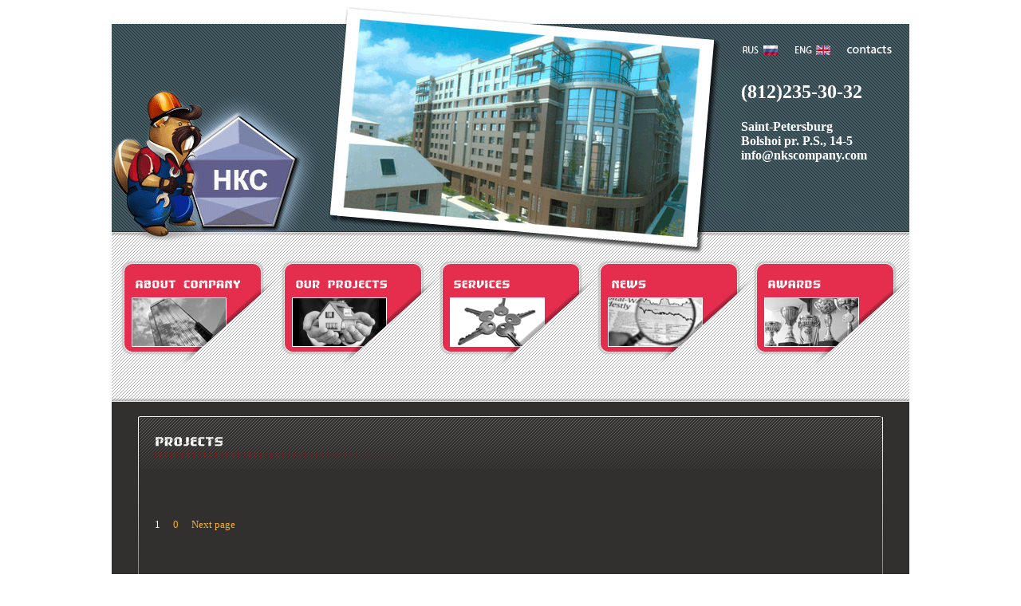

--- FILE ---
content_type: text/html; charset=windows-1251
request_url: http://nkscompany.com/en/projects/p2
body_size: 3204
content:
<!DOCTYPE HTML PUBLIC "-//W3C//DTD HTML 4.01 Transitional//EN" "http://www.w3.org/TR/html4/loose.dtd">
<html>
    <head>
            <title>Property Investment Construction Company «NKS» :: Our Projects</title><meta http-equiv="Content-Type" content="text/html; charset=windows-1251"><meta name="keywords" content="" ><meta name="description" content="" ><meta name="author" content="" ><meta name="copyright" content=""><meta name="email" content=""><link rel="icon" type="image/png" href="https://nkscompany.com/favicon.png">            <link href="https://www.nkscompany.com/styles.css" type="text/css" rel="stylesheet">
			<link rel="stylesheet" href="https://nkscompany.com/js/fancybox/jquery.fancybox-1.3.4.css" type="text/css" media="screen" />
			
            <!-- Javascript Functions -->
			<script type="text/javascript" src="https://nkscompany.com/js/jquery.min.js"></script>
			<script type="text/javascript" src="https://nkscompany.com/js/fancybox/jquery.fancybox-1.3.4.pack.js"></script>
            <script type="text/javascript" language="JavaScript">
            if(document.images)
            {
                //Russian language switch
                //img1off = new Image();
                //img1off.src = "https://www.nkscompany.com/images/en/off/index_07.gif";
                //img1on = new Image();
                //img1on.src ="https://www.nkscompany.com/images/en/on/index_07.gif";

                //English language switch
                //img2off = new Image();
                //img2off.src = "https://www.nkscompany.com/images/en/off/index_08.gif";
                //img2on = new Image();
                //img2on.src ="https://www.nkscompany.com/images/en/on/index_08.gif";
                

                //Contacts
                //img3off = new Image();
                //img3off.src = "https://www.nkscompany.com/images/en/off/index_10.gif";
                //img3on = new Image();
                //img3on.src ="https://www.nkscompany.com/images/en/on/index_10.gif";

                //About
                img4off = new Image();
                img4off.src = "https://www.nkscompany.com/images/en/off/index_14.gif";
                img4on = new Image();
                img4on.src ="https://www.nkscompany.com/images/en/on/index_14.gif";

                //Projects
                img5off = new Image();
                img5off.src = "https://www.nkscompany.com/images/en/off/index_16.gif";
                img5on = new Image();
                img5on.src ="https://www.nkscompany.com/images/en/on/index_16.gif";

                //Offers
                img6off = new Image();
                img6off.src = "https://www.nkscompany.com/images/en/off/index_18.gif";
                img6on = new Image();
                img6on.src ="https://www.nkscompany.com/images/en/on/index_18.gif";

                //News
                img7off = new Image();
                img7off.src = "https://www.nkscompany.com/images/en/off/index_20.gif";
                img7on = new Image();
                img7on.src ="https://www.nkscompany.com/images/en/on/index_20.gif";

                //Staff
                img8off = new Image();
                img8off.src = "https://www.nkscompany.com/images/en/off/index_22.gif";
                img8on = new Image();
                img8on.src ="https://www.nkscompany.com/images/en/on/index_22.gif";

                //Rewards
                img9off = new Image();
                img9off.src = "https://www.nkscompany.com/images/en/off/index_11_bottom.gif";
                img9on = new Image();
                img9on.src ="https://www.nkscompany.com/images/en/on/index_11_bottom.gif";
            }

            function imgOn(imgName)
            {
                if(document.images)
                {
                    document[imgName].src = eval(imgName + "on.src");
                }
            }

            function imgOff(imgName)
            {
                if(document.images)
                {
                    document[imgName].src = eval(imgName + "off.src");
                }
            }

            </script>

	<script type="text/javascript">

  var _gaq = _gaq || [];
  _gaq.push(['_setAccount', 'UA-16482078-2']);
  _gaq.push(['_trackPageview']);

  (function() {
    var ga = document.createElement('script'); ga.type = 'text/javascript'; ga.async = true;
    ga.src = ('https:' == document.location.protocol ? 'https://ssl' : 'http://www') + '.google-analytics.com/ga.js';
    var s = document.getElementsByTagName('script')[0]; s.parentNode.insertBefore(ga, s);
  })();

</script>

     </head>
   <body>
        <table width="1000" border="0" cellpadding="0" cellspacing="0"  align="center">
    	<tr>
	    	<td colspan="4" rowspan="3">
		    	<a href='https://www.nkscompany.com/en/main' title="Main Page"><img src="https://www.nkscompany.com/images/en/common/index_03.gif" width="283" height="297" alt="Investment Construction Company «NKS». Logo." border=0></a></td>
    		<td colspan="6" rowspan="3">
                <img src='/images/common/random_logo/1.gif' width='506' height='297' alt='Инвестиционная Строительная Компания НКС'></td>
		    <td colspan="6">
    			<img src="https://www.nkscompany.com/images/en/common/index_05.gif" width="211" height="49" alt=""></td>
	    </tr>
<!--  Удаление выбора языка и контактов
  	<tr>
	    	<td colspan="2">
		    	<a href='/ru/projects' title="Русская версия"><img src="https://www.nkscompany.com/images/en/off/index_07.gif" width="54" height="26" alt="Русская версия" name=img1 border=0 onmouseover='imgOn("img1")' onmouseout='imgOff("img1")'></a></td>
    		<td>
	    		<a href='/en/projects' title="English version"><img src="https://www.nkscompany.com/images/en/off/index_08.gif" width="72" height="26" alt="English version" name=img2 border=0 onmouseover='imgOn("img2")' onmouseout='imgOff("img2")'></a></td>
		    <td>
			    <img src="https://www.nkscompany.com/images/en/common/index_09.gif" width="1" height="26" alt=""></td>
    		<td colspan="2">
	    		<a href='/en/contacts/' title='Contacts'><img src="https://www.nkscompany.com/images/en/off/index_10.gif" width="84" height="26" alt="Contacts" name=img3 border=0 onmouseover='imgOn("img3")' onmouseout='imgOff("img3")'></a></td>
    	</tr>
	    <tr> -->
      
      
      
      <tr>
	    	<td colspan="2">
		    	<img src="https://www.nkscompany.com/images/en/off/index_07.gif" width="54" height="26" alt="Русская версия" name=img1 border=0 onmouseover='imgOn("img1")' onmouseout='imgOff("img1")'></td>
    		<td>
	    		<img src="https://www.nkscompany.com/images/en/off/index_08.gif" width="72" height="26" alt="English version" name=img2 border=0 onmouseover='imgOn("img2")' onmouseout='imgOff("img2")'></td>
		    <td>
			    <img src="https://www.nkscompany.com/images/en/common/index_09.gif" width="1" height="26" alt=""></td>
    		<td colspan="2">
	    		<img src="https://www.nkscompany.com/images/en/off/index_10.gif" width="84" height="26"></td>
    	</tr>
	    <tr>
      
      
      
      
      
      
      
      
      
      
      
		    <td colspan="6">
                    <table border=0 cellspacing=0 cellpadding=0>
                        <tr>
                            <td width="211" height="157"style="background-position: center top; background-repeat: no-repeat; background-image: url('/images/common/index_11_up.gif');">
                             <p align="center" valign="top">
                             <font color="white" >
                             <h2>(812)235-30-32</h2><h4>Saint-Petersburg<br>Bolshoi pr. P.S., 14-5<br>info@nkscompany.com</h4>                             </font>
                             </p>
                             </td>
                        </tr>
                        <tr>
                            <td><img src="https://www.nkscompany.com/images/en/off/index_11_bottom.gif" width="211" height="65" alt="" name=img9 border=0></td>
                        </tr>
                    </table>
	    		</td>
    	</tr>
	    <tr>
		    <td colspan="16">
			    <img src="https://www.nkscompany.com/images/en/common/index_12.gif" width="1000" height="29" alt=""></td>
    	</tr>
	    <tr>
		    <td>
			    <img src="https://www.nkscompany.com/images/en/common/index_13.gif" width="16" height="115" alt=""></td>
    		<td>
	    		<a href='/en/company/' title='About Us' ><img src="https://www.nkscompany.com/images/en/off/index_14.gif" width="171" height="115" alt="About Us" name=img4 border=0 onmouseover='imgOn("img4")' onmouseout='imgOff("img4")'></a></td>
		    <td>
    			<img src="https://www.nkscompany.com/images/en/common/index_15.gif" width="30" height="115" alt=""></td>
	    	<td colspan="2">
		    	<a href='/en/projects/' title='Our Projects and Buildings'><img src="https://www.nkscompany.com/images/en/off/index_16.gif" width="171" height="115" alt="Our Projects" name=img5 border=0 onmouseover='imgOn("img5")' onmouseout='imgOff("img5")'></a></td>
    		<td>
	    		<img src="https://www.nkscompany.com/images/en/common/index_17.gif" width="27" height="115" alt=""></td>
		    <td>
    			<a href='/en/offers/' title='Services'><img src="https://www.nkscompany.com/images/en/off/index_18.gif" width="171" height="115" alt="Services" name=img6 border=0 onmouseover='imgOn("img6")' onmouseout='imgOff("img6")'></a></td>
	    	<td>
		    	<img src="https://www.nkscompany.com/images/en/common/index_19.gif" width="26" height="115" alt=""></td>
    		<td>
	    		<a href='/en/news/' title='News'><img src="https://www.nkscompany.com/images/en/off/index_20.gif" width="171" height="115" alt="News" name=img7 border=0 onmouseover='imgOn("img7")' onmouseout='imgOff("img7")'></a></td>
		    <td colspan="2">
    			<img src="https://www.nkscompany.com/images/en/common/index_21.gif" width="26" height="115" alt=""></td>
	    	<td colspan="4">
		    	<a href='/en/awards/' title='Our Awards'><img src="https://www.nkscompany.com/images/en/off/index_22.gif" width="171" height="115" alt="Our Awards" name=img8 border=0 onmouseover='imgOn("img8")' onmouseout='imgOff("img8")'></a></td>
    		<td>
	    		<img src="https://www.nkscompany.com/images/en/common/index_23.gif" width="20" height="115" alt=""></td>
    	</tr>
	    <tr>
		    <td colspan="16">
			    <img src="https://www.nkscompany.com/images/en/common/index_24.gif" width="1000" height="63" alt=""></td>
    	</tr>
	    <tr>
		    <td colspan="16" width="1000" bgcolor="#31302e" valign=top align=center>
            <br>
            
        <table border=0 cellspacing=0 cellpadding=0 width=640>
            <tr>
                <td colspan=3><img src='https://www.nkscompany.com/images/en/common/all_center_up_line.gif' width=932 height=1 alt=''></td>
            </tr>
            <tr>
                <td width=1 valign=top><img src='https://www.nkscompany.com/images/en/common/main_center_side_line.gif' width=1 alt=''></td>
                <td valign=top>
                    <img src='https://www.nkscompany.com/images/en/common/center_heading_projects.gif' alt=''>
                    <table border=0 cellspacing=0 cellpadding=0 align=center width=900>
                        <tr>
                            <td valign=top><br><table border=0 cellspacing=2 cellpadding=2><tr><td class=pagination colspan=3><span class=pagination_text>1</span>&nbsp;&nbsp;&nbsp;&nbsp;<a href='/en/projects/p0' class=pagination_link>0</a>&nbsp;&nbsp;&nbsp;&nbsp;<a href='/en/projects/p2' class=pagination_link>Next page</a></td></tr></table>
                        </td>
                    </tr>
                </table>
            </td>
            <td width=1 valign=top><img src='https://www.nkscompany.com/images/en/common/main_center_side_line.gif' alt=''></td>
        </tr>
    </table>
    <script type="text/javascript" language="JavaScript">$("a.projects_pic").fancybox();</script>            <br>
            
        <!-- Main page bottom text skeleton -->
        <table border=0 cellspacing=0 cellpadding=0 width=888>
            <tr>
                <td colspan=3><img src='https://www.nkscompany.com/images/en/common/main_center_bottom_line.gif' width=888 height=1  alt='' ></td>
            </tr>
            <tr>
                <td width=1 valign=top><img src='https://www.nkscompany.com/images/en/common/main_bottom_side_line.gif' width=1  alt='' ></td>
                <td valign=top>
                    <br>
                    <table border=0 cellspacing=0 cellpadding=0 align=center width=800>
                        <tr>
                            <td>
							<!--noindex-->
                                <!-- Main page bottom text goes here -->

								<!--LiveInternet counter--><script type="text/javascript"><!--
								document.write("<a href='http://www.liveinternet.ru/click' "+
								"target=_blank><img src='http://counter.yadro.ru/hit?t42.5;r"+
								escape(document.referrer)+((typeof(screen)=="undefined")?"":
								";s"+screen.width+"*"+screen.height+"*"+(screen.colorDepth?
								screen.colorDepth:screen.pixelDepth))+";u"+escape(document.URL)+
								";"+Math.random()+
								"' alt='' title='LiveInternet' "+
								"border='0' width='31' height='31'><\/a>")
								//--></script><!--/LiveInternet-->

                                <script type="text/javascript">
                                var gaJsHost = (("https:" == document.location.protocol) ? "https://ssl." : "http://www.");
                                document.write(unescape("%3Cscript src='" + gaJsHost + "google-analytics.com/ga.js' type='text/javascript'%3E%3C/script%3E"));
                                </script>
                                <script type="text/javascript">
                                try {
                                var pageTracker = _gat._getTracker("UA-8546975-1");
                                pageTracker._trackPageview();
                                } catch(err) {}</script>
							<!--/noindex-->
                            </td>
                            <td align=right valign=top><font class=copyright_text>© 2008-2025, Property Investment Construction Company «NKS». All rights reserved.</font></td>
                        </tr>
                    </table>

                </td>
                <td width=1 valign=top><img src='https://www.nkscompany.com/images/en/common/main_bottom_side_line.gif'  alt='' ></td>
            </tr>
        </table>
                    <br>
    	</tr>
	    <tr>
		    <td><img src="https://www.nkscompany.com/images/en/common/spacer.gif" width="16" height="1" alt=""></td>
	    	<td><img src="https://www.nkscompany.com/images/en/common/spacer.gif" width="171" height="1" alt=""></td>
    		<td><img src="https://www.nkscompany.com/images/en/common/spacer.gif" width="30" height="1" alt=""></td>
		    <td><img src="https://www.nkscompany.com/images/en/common/spacer.gif" width="66" height="1" alt=""></td>
	    	<td><img src="https://www.nkscompany.com/images/en/common/spacer.gif" width="105" height="1" alt=""></td>
    		<td><img src="https://www.nkscompany.com/images/en/common/spacer.gif" width="27" height="1" alt=""></td>
		    <td><img src="https://www.nkscompany.com/images/en/common/spacer.gif" width="171" height="1" alt=""></td>
	    	<td><img src="https://www.nkscompany.com/images/en/common/spacer.gif" width="26" height="1" alt=""></td>
    		<td><img src="https://www.nkscompany.com/images/en/common/spacer.gif" width="171" height="1" alt=""></td>
		    <td><img src="https://www.nkscompany.com/images/en/common/spacer.gif" width="6" height="1" alt=""></td>
	    	<td><img src="https://www.nkscompany.com/images/en/common/spacer.gif" width="20" height="1" alt=""></td>
    		<td><img src="https://www.nkscompany.com/images/en/common/spacer.gif" width="34" height="1" alt=""></td>
		    <td><img src="https://www.nkscompany.com/images/en/common/spacer.gif" width="72" height="1" alt=""></td>
    		<td><img src="https://www.nkscompany.com/images/en/common/spacer.gif" width="1" height="1" alt=""></td>
		    <td><img src="https://www.nkscompany.com/images/en/common/spacer.gif" width="64" height="1" alt=""></td>
	    	<td><img src="https://www.nkscompany.com/images/en/common/spacer.gif" width="20" height="1" alt=""></td>
    	</tr>
    </table>
    </body>
</html>

--- FILE ---
content_type: text/css
request_url: https://www.nkscompany.com/styles.css
body_size: 1055
content:
/*
    Стили новостей на главной странице
*/

body{
  text-align: left;
  margin:0;
  background-color: #ffffff;
}
.forma
{
  border: 1px solid #898989;
  font-family: Tahoma;
  color: #555555;
  font: 13px Tahoma;
}

.projects_items
{
    font-size: 13px;
    color: #f4ad25;
    font-family: Verdana, Geneva, Arial, Helvetica, sans-serif;
    font : 13px Verdana;
    font : 13px Verdana;
	text-align: left;
}

.projects_headers
{
    font-size: 15px;
    color: #ffffff;
    font-family: Verdana, Geneva, Arial, Helvetica, sans-serif;
    font: bold 15px Verdana;
	text-align: left;
}

.projects_date
{
    color: #ffffff;
    font-family: Verdana, Geneva, Arial, Helvetica, sans-serif;
    font: 11px Verdana;
	text-align: left;
}

.projects_picture_style
{
	border: 1px solid White;
}

.projects_text
{
    font-size: 13px;
    color: #ffffff;
    font-family: Verdana, Geneva, Arial, Helvetica, sans-serif;
    font : 13px Verdana;
	text-align: left;
}

.news_section_heading
{
	font-size: 17px;
    color: #ffffff;
    font-family: MS Reference Sans Serif;
   	text-decoration: underline;
	font : 17px MS Reference Sans Serif;
}

.news_text_title
{
    font-size: 14px;
    color: Orange;
    font-family: "Trebuchet MS", sans-serif;
	text-decoration: none;
	font : 16px Trebuchet MS;
	text-align: left;
}

.news_text_text
{
	font-size: 13px;
    color: #ffffff;
    font-family: Verdana, Geneva, Arial, Helvetica, sans-serif;
	font : 13px Verdana;
	text-align: left;
}

.news_text_date
{
	font-size: 14px;
    color: #f82c2c;
    font-family: Verdana, Geneva, Arial, Helvetica, sans-serif;
   font : 14px Verdana;

}

.news_picture_style
{
	border: 1px solid White;
}

a.news_link:link{
	font-size : 13px;
	font-family : MS Reference Sans Serif;
	color : #0474ff ;
	text-decoration: none;
	font: 13px MS Reference Sans Serif;
}
a.news_link:visited{
	font-size : 13px;
	font-family : MS Reference Sans Serif;
	color : #0474ff;
	text-decoration: none;
	font: 13px MS Reference Sans Serif;
	text-align: left;
}
a.news_link:active{
	font-size : 13px;
	font-family : MS Reference Sans Serif;
	color : #4396fc;
	text-decoration: none;
	font: 13px MS Reference Sans Serif;
}
a.news_link:hover{
	font-size : 13px;
	font-family : MS Reference Sans Serif;
	color : #4396fc;
	text-decoration: none;
	font: 13px MS Reference Sans Serif;
}

a.news_link2:link{
	font-size : 15px;
	font-family : MS Reference Sans Serif;
	color : #f4ad25 ;
	text-decoration: none;
	font: 15px MS Reference Sans Serif;
}
a.news_link2:visited{
	font-size : 15px;
	font-family : MS Reference Sans Serif;
	color : #f4ad25;
	text-decoration: none;
	font: 15px MS Reference Sans Serif;
}
a.news_link2:active{
	font-size : 15px;
	font-family : MS Reference Sans Serif;
	color : #f2c877;
	text-decoration: none;
	font: 15px MS Reference Sans Serif;
}
a.news_link2:hover{
	font-size : 15px;
	font-family : MS Reference Sans Serif;
	color : #f2c877;
	text-decoration: none;
	font: 15px MS Reference Sans Serif;
}

a.staff_link:link{
	font-size : 13px;
	font-family : MS Reference Sans Serif;
	color : #ffffff ;
	text-decoration: none;
	font: 13px MS Reference Sans Serif;
}
a.staff_link:visited{
	font-size : 13px;
	font-family : MS Reference Sans Serif;
	color : #ffffff;
	text-decoration: none;
	font: 13px MS Reference Sans Serif;
}
a.staff_link:active{
	font-size : 13px;
	font-family : MS Reference Sans Serif;
	color : #4396fc;
	text-decoration: none;
	font: 13px MS Reference Sans Serif;
}
a.staff_link:hover{
	font-size : 13px;
	font-family : MS Reference Sans Serif;
	color : #4396fc;
	text-decoration: none;
	font: 13px MS Reference Sans Serif;
}

.staff_name
{
	font-size: 13px;
    color: #f4ad25;
    font-family: Verdana, Geneva, Arial, Helvetica, sans-serif;
   font : 13px Verdana;
}

a.inner_link:visited{
	color : #ffffff;
}

a.inner_link{
	color : #ffffff;
}

/*
    Стили основной(главной) страницы
*/
.main_page_text
{
	font-size: 13px;
    color: #ffffff;
    font-family: Verdana, Geneva, Arial, Helvetica, sans-serif;
    font : 13px Verdana;
    text-align: left;
}

.copyright_text
{
	font-size: 11px;
    color: #ffffff;
    font-family: Verdana, Geneva, Arial, Helvetica, sans-serif;
    font : 11px Arial;
}


/*
    Стили других страниц
*/






.header{
	color : #df3c3c;
	font-size: 18px;
	font-family: MS Reference Sans Serif;
    	text-decoration: underline;
	font : 18px MS Reference Sans Serif;
	}

.textSimple{
	color : #ffffff;
	font-size: 14px;
	font-family: MS Reference Sans Serif;
    text-decoration: none;
	font : 14px MS Reference Sans Serif;
	}
.textSimpleUnderline{
	color : #ffffff;
	font-size: 14px;
	font-family: MS Reference Sans Serif;
    text-decoration: underline;
	font : 14px MS Reference Sans Serif;
	}
a.LinkText:link{
	font-size : 14px;
	font-family : MS Reference Sans Serif;
	color : #0474ff ;
	text-decoration: none;
	font: 14px MS Reference Sans Serif;
}
a.LinkText:visited{
	font-size : 14px;
	font-family : MS Reference Sans Serif;
	color : #4396fc;
	text-decoration: none;
	font: 14px MS Reference Sans Serif;
}
a.LinkText:active{
	font-size : 14px;
	font-family : MS Reference Sans Serif;
	color : #4396fc;
	text-decoration: none;
	font: 14px MS Reference Sans Serif;
}
a.LinkText:hover{
	font-size : 14px;
	font-family : MS Reference Sans Serif;
	color : #0474ff;
	text-decoration: none;
	font: 14px MS Reference Sans Serif;
}
 a.LinkOrng:link{
	font-size : 14px;
	font-family : MS Reference Sans Serif;
	color : #ffb32f ;
	text-decoration: none;
	font: 14px MS Reference Sans Serif;
}
a.LinkOrng:visited{
	font-size : 14px;
	font-family : MS Reference Sans Serif;
	color : #ffc96b;
	text-decoration: none;
	font: 14px MS Reference Sans Serif;
}
a.LinkOrng:active{
	font-size : 14px;
	font-family : MS Reference Sans Serif;
	color : #ffc96b;
	text-decoration: none;
	font: 14px MS Reference Sans Serif;
}
a.LinkOrng:hover{
	font-size : 14px;
	font-family : MS Reference Sans Serif;
	color : #ffb32f;
	text-decoration: none;
	font: 14px MS Reference Sans Serif;
}
	
.formaForma{
	border : 1px solid #898989;
	font-family : Tahoma;
	color : #555555;
	font : 13px Tahoma;
}

.textExeption{
	font-size : 13px;
	color : #df3c3c;
	font-family : Tahoma;
	font : 13px Tahoma;
}


.textSmall{
	color : #b8b8b8;
	font-size: 11px;
	font-family: MS Reference Sans Serif;
    text-decoration: none;
	font : 11px MS Reference Sans Serif;
	}
	
.imgLink{
	border: 0px;
}

.offers_list {
	margin-bottom: 5px;
	margin-left: 15px;
}

.offers_text_title
{
    font-size: 16px;
    color: Orange;
    font-family: "Trebuchet MS", sans-serif;
	text-decoration: none;

	font: 16px Trebuchet MS;
}

.side_menu_image{
	border: 0;
	margin-top: 2px;
	margin-bottom: 0px;
}

a.pagination_link:link{
	font-size : 13px;
	font-family : MS Reference Sans Serif;
	color : #f4ad25 ;
	text-decoration: none;
	font: 13px MS Reference Sans Serif;
}
a.pagination_link:visited{
	font-size : 13px;
	font-family : MS Reference Sans Serif;
	color : #f4ad25;
	text-decoration: none;
	font: 13px MS Reference Sans Serif;
}
a.pagination_link:active{
	font-size : 13px;
	font-family : MS Reference Sans Serif;
	color : #f2c877;
	text-decoration: none;
	font: 13px MS Reference Sans Serif;
}
a.pagination_link:hover{
	font-size : 13px;
	font-family : MS Reference Sans Serif;
	color : #f2c877;
	text-decoration: none;
	font: 13px MS Reference Sans Serif;
}

.pagination_text{
	font-size : 13px;
	font-family : MS Reference Sans Serif;
	color : #ffffff ;
	text-decoration: none;
	font: 13px MS Reference Sans Serif;
}

.pagination {
	text-align: center;
	padding-top: 40px;
}

.subheader {
	padding-bottom: 35px;
	padding-left: 40px;
}